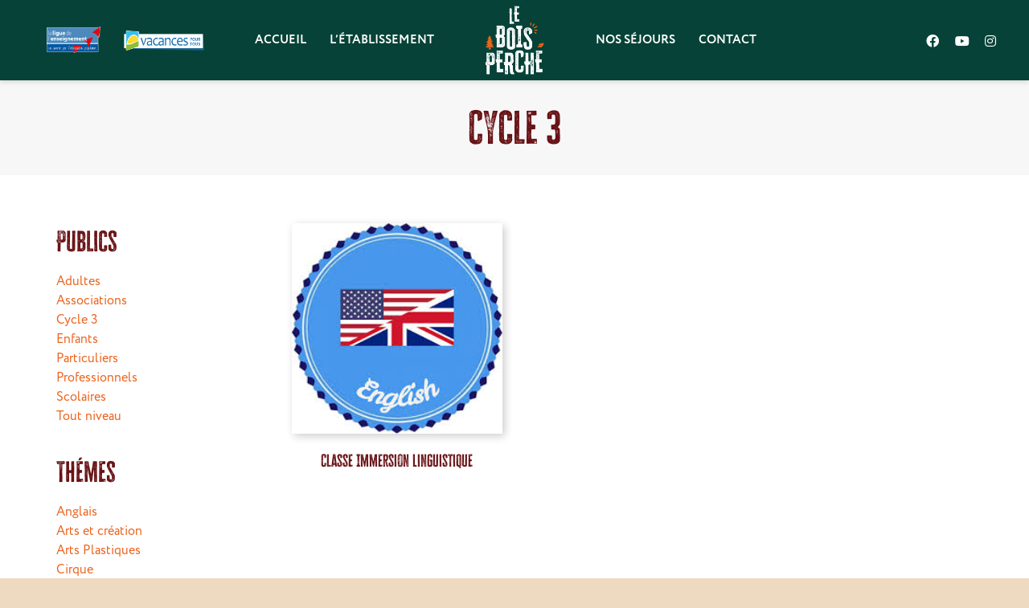

--- FILE ---
content_type: text/css
request_url: https://www.boisperche.com/wp-content/themes/boisperche/style.css
body_size: 2522
content:
/* LICENSE & DETAILS
   ==================================================

	Theme Name: Le bois perché Theme
	Template: atelier
	Version: 1.0
	Author: Pierre Lacroux
	Author URI: www.pierrelacroux.com

   ==================================================
*/

/* --------------------------------------------
	CHILD THEME CSS
-------------------------------------------- */


/* Général */

a {
  -o-transition: all 0.15s linear;
  -moz-transition: all 0.15s linear;
  -khtml-transition: all 0.15s linear;
  -webkit-transition: all 0.15s linear;
  -ms-transition: all 0.15s linear;
  transition: all 0.15s linear;
}

a.sf-button {
  text-transform: uppercase;
}

.sf-button.accent, .sf-button.bordered.accent {
  color: #fff!important;
  background-color: #ec6520!important;
  border-color: #ec6520!important;
  padding: 10px 20px;
  -webkit-box-shadow: 0px 2px 2px 0px rgba(0,0,0,0.2);
  -moz-box-shadow: 0px 2px 2px 0px rgba(0,0,0,0.2);
  box-shadow: 0px 2px 2px 0px rgba(0,0,0,0.2);
}

.sf-button.accent:hover, .sf-button.bordered.accent:hover {
  color: #ec6520!important;
  background-color: #ffffff!important;
  border-color: #ec6520!important;
  -webkit-box-shadow: 0px 0px 2px 0px rgba(0,0,0,0.2);
  -moz-box-shadow: 0px 0px 2px 0px rgba(0,0,0,0.2);
  box-shadow: 0px 0px 2px 0px rgba(0,0,0,0.2);
}

.impact-text-large, p.impact-text-large, .impact-text-large > * {
  font-family: Cabin,Arial, Helvetica, sans-serif;
  font-weight: 400;
  font-size: 30px!important;
  line-height: 36px!important;
  text-transform: none;
}

@media (max-width: 768px) {
  .hide-xs {
    display: none!important;
  }
}

/* Header */

header {
  -webkit-box-shadow: 0px 2px 2px 0px rgba(0,0,0,0.2);
  -moz-box-shadow: 0px 2px 2px 0px rgba(0,0,0,0.2);
  box-shadow: 0px 2px 2px 0px rgba(0,0,0,0.2);
}

#logo:hover img {
  opacity: .75;
  -o-transition: all 0.15s linear;
  -moz-transition: all 0.15s linear;
  -khtml-transition: all 0.15s linear;
  -webkit-transition: all 0.15s linear;
  -ms-transition: all 0.15s linear;
  transition: all 0.15s linear;
}

/* Navigation */

.logo-ligue img {
  position: absolute;
  width: 67px;
  max-width: 67px;
  height: 33px;
  top: 33px;
  left: 53px;
}

.logo-ligue:hover img {
  top: 35px;
  -o-transition: all 0.15s linear;
  -moz-transition: all 0.15s linear;
  -khtml-transition: all 0.15s linear;
  -webkit-transition: all 0.15s linear;
  -ms-transition: all 0.15s linear;
  transition: all 0.15s linear;
}

.logo-vpt img {
  position: absolute;
  width: 102px;
  max-width: 102px;
  height: 27px;
  top: 37px;
  left: 148px;
}

.logo-vpt:hover img {
  top: 39px;
  -o-transition: all 0.15s linear;
  -moz-transition: all 0.15s linear;
  -khtml-transition: all 0.15s linear;
  -webkit-transition: all 0.15s linear;
  -ms-transition: all 0.15s linear;
  transition: all 0.15s linear;
}

.page-heading h3 {
  font-family: Cabin,Arial, Helvetica, sans-serif;
  font-weight: 400;
  font-style: normal;
  font-size: 16px
}

nav .menu ul.sub-menu {
  -webkit-box-shadow: 0px 2px 2px 0px rgba(0,0,0,0.2);
  -moz-box-shadow: 0px 2px 2px 0px rgba(0,0,0,0.2);
  box-shadow: 0px 2px 2px 0px rgba(0,0,0,0.2);
}

#header:hover {
  background-color: #014238!important;
}

#mobile-header {
  border-bottom: 0;
  padding: 0
}

/* Accueil */

.accueil-parallax img {
  width: 200px;
}

.accueil-parallax .sf-button {
  font-weight: 600;
  margin: 30px 0 0 0;
  padding: 10px 20px!important;
}

/* Diaporama */

.caption-excerpt{
  text-shadow: 0px 0px 20px #000000;
}

/* L'établissement */

.etablissement-content {
  padding: 15px 15px 15px 15px;
}

@media (min-width: 768px) {
  .etablissement-content {
    padding: 100px;
  }
}

/* Heading */

@media only screen and (max-width: 768px) {
  .page-heading.fancy-heading .heading-text {
    padding: 60px;
  }
}

.entry-title, .fancy-heading.fancy-image.dark-style h1 {
  color: #671114 !important;
}

/* a-propos */

.hero-content-split #main-container .container {
  padding: 60px 15px;
}

@media (min-width: 768px) {
  .hero-content-split #main-container .container {
    padding: 70px 100px 100px 100px;
  }
}

/* Template */

#template #diaporama {
  background-color: #333;
}

#template #edito {
  padding: 15px 15px 15px 15px;
}

@media (min-width: 768px) {
  #template #edito {
    padding: 60px 100px 80px 100px;
  }
}

/* Social */

#social {
  background-color: #f5f5f5;
  padding: 0 0 30px 0;
}

@media (min-width: 768px) {
  #social {
    padding: 50px 0 40px 0;
  }
}

#social h2 {
  color: #671114;
  margin-bottom: 0px!important;
}

#social a i, #social a h3 {
  color: #ec6520!important;
}

#social a:hover i, #social a:hover h3 {
  color: #ff6f21!important;
}

@media (max-width: 768px) {
  .sf-icon-box.sf-icon-box-standard {
    padding: 0;
  }
}

.sf-icon-cont .sf-icon.sf-icon-large:before {
  font-size: 30px;
}

@media (min-width: 768px) {
  .sf-icon-cont .sf-icon.sf-icon-large:before {
    font-size: 60px;
  }
}

/* Footer */

#footer {
  text-align: center;
  padding: 0;
}

#footer h2 {
  margin-bottom: 60px;
}

#footer a:hover {
  color: #ea651f!important;
}

#footer a.sf-button {
  font-size: 12px;
  line-height: 20px;
  padding: 14px 26px;
  margin: 0 0 20px 0;
  letter-spacing: 0;
}

#footer #footer-contact {
  background-color: #064238;
  padding: 30px 0 20px 0;
}

@media only screen and (min-width: 768px) {
  #footer #footer-contact {
    background-color: #064238;
    padding: 60px 0 50px 0;
  }
}

#footer #footer-contact a:hover {
  color: #ff6f21!important;
}

#footer a.sf-button.sf-icon-reveal:hover i {
  right: 20px;
  top: -2px;
}

#footer .telephone {
  display: inline-block;
  background-color: #fff;
  color: #222;
  border: 2px solid #ea651f;
  padding: 10px 20px;
  margin: 5px 0 15px 0;
}

#footer #footer-contact .logo-bois-perche  {
  margin-top: 0;
  height: 100px;
  width: auto;
}

@media only screen and (min-width: 768px) {
  #footer #footer-contact .logo-bois-perche  {
    margin-top: 30px;
    height: 140px;
  }
}

#footer #footer-contact .logo-ligue  {
  display: block;
  height: 40px;
  width: auto;
  margin: 30px auto;
  -o-transition: all 0.15s linear;
  -moz-transition: all 0.15s linear;
  -khtml-transition: all 0.15s linear;
  -webkit-transition: all 0.15s linear;
  -ms-transition: all 0.15s linear;
  transition: all 0.15s linear;
}

#footer #footer-contact .logo-vpt  {
  display: block;
  height: 40px;
  width: auto;
  margin: 0 auto;
  -o-transition: all 0.15s linear;
  -moz-transition: all 0.15s linear;
  -khtml-transition: all 0.15s linear;
  -webkit-transition: all 0.15s linear;
  -ms-transition: all 0.15s linear;
  transition: all 0.15s linear;
}

#footer #footer-contact .logo-ligue:hover, #footer #footer-contact .logo-vpt:hover  {
  position: relative;
  top: 2px;
  -o-transition: all 0.15s linear;
  -moz-transition: all 0.15s linear;
  -khtml-transition: all 0.15s linear;
  -webkit-transition: all 0.15s linear;
  -ms-transition: all 0.15s linear;
  transition: all 0.15s linear;
  cursor: pointer;
}

#footer #footer-sejours {
  background-color: #ea651f;
  padding: 60px 0
}

#copyright .text-left a::before {
  content: '|';
  margin-right: 5px;
  margin-left: 5px;
}

#copyright {
  background-color: #042e27 !important;
  padding: 15px;
}

@media only screen and (min-width: 768px) {
  #copyright {
    padding: 5px;
  }
}

#copyright .text-left a:hover::before {
  content: '|';
  margin-right: 5px;
  margin-left: 5px;
  color: #fff;
}

#copyright .text-left a:hover, #copyright .text-right a:hover {
  color: #ea651f!important;
}

@media only screen and (max-width: 768px) {
  #copyright .text-left {
    margin-bottom: 0;
  }
}

@media only screen and (max-width: 768px) {
  #footer h1, #footer h2, #footer h3, #footer h4, #footer h5 {
    margin-top: 30px;
  }
}

#footer-partenaires {
  background-color: #05362d;
  padding: 15px 0;
}

@media only screen and (min-width: 768px) {
  #footer-partenaires {
    padding: 30px 0;
  }
}

#footer-partenaires img {
 height: 25px;
 margin: 5px;
}

@media only screen and (min-width: 768px) {
  #footer-partenaires img {
   height: 50px;
   margin: 15px;
  }
}

/* Contact */

.formulaire input[type="text"], .formulaire input[type="email"], .formulaire input[type="password"], .formulaire textarea, .formulaire select, .formulaire .wpcf7 input[type="text"], .formulaire .wpcf7 input[type="email"], .formulaire .wpcf7 textarea, .formulaire .wpcf7 select, .formulaire .ginput_container input[type="text"], .formulaire .ginput_container input[type="email"], .formulaire .ginput_container textarea, .formulaire .ginput_container select, .formulaire .mymail-form input[type="text"], .formulaire .mymail-form input[type="email"], .formulaire .mymail-form textarea, .formulaire .mymail-form select, .formulaire input[type="date"], .formulaire input[type="tel"], .formulaire input[type="number"], .formulaire select {
  background-color: #f4f4f4!important;
  padding: 5px 10px;
  -webkit-border-radius: 3px;
  -moz-border-radius: 3px;
  border-radius: 3px;
}

.formulaire .wpcf7-submit {
  color: #fff!important;
  background-color: #ec6520!important;
  border-color: #ec6520!important;
  padding: 10px 20px!important;
  text-transform: uppercase;
  -webkit-box-shadow: 0px 2px 2px 0px rgba(0,0,0,0.2);
  -moz-box-shadow: 0px 2px 2px 0px rgba(0,0,0,0.2);
  box-shadow: 0px 2px 2px 0px rgba(0,0,0,0.2);
}

.formulaire .wpcf7-submit:hover {
  color: #ec6520!important;
  background-color: #ffffff!important;
  border-color: #ec6520!important;
  -webkit-box-shadow: 0px 0px 2px 0px rgba(0,0,0,0.2);
  -moz-box-shadow: 0px 0px 2px 0px rgba(0,0,0,0.2);
  box-shadow: 0px 0px 2px 0px rgba(0,0,0,0.2);
}

.telephone {
  display: inline-block;
  color: #222;
  background-color: #fff;
  border: 2px solid #ea651f;
  padding: 10px 20px;
  margin: 0 0 30px 0;
  font-weight: 700;
  -webkit-border-radius: 25px;
  -moz-border-radius: 25px;
  border-radius: 25px;
  -webkit-box-shadow: 0px 2px 2px 0px rgba(0,0,0,0.2);
  -moz-box-shadow: 0px 2px 2px 0px rgba(0,0,0,0.2);
  box-shadow: 0px 2px 2px 0px rgba(0,0,0,0.2);
}

/* Woocommerce */

.page-heading-standard .inner-page-wrap.woocommerce-shop-page, .page-heading-fancy .inner-page-wrap.woocommerce-shop-page {
  margin-top: 60px;
}

.inner-page-wrap.woocommerce-shop-page {
  margin-top: 60px;
}

.woocommerce-breadcrumb {
  display: none;
}

.woo-aux-options-wrap {
  display: none;
}

.summary-top {
  padding-bottom: 0;
  margin-bottom: 0;
}

.product-price-wrap {
    margin-bottom: 0;
}

.woocommerce div.product .woocommerce-tabs {
  margin-bottom: 40px;
  padding-top: 0;
  margin-top: 0;
}

.woocommerce-tabs a {
  color: #671114 !important;
}

.thumb-info h4 {
  color: #fff;
}

figure.animated-overlay figcaption * {
  color: #fff!important;
}

.thumb-info .posted_in {
  display: none;
}

.title-wrap {
  margin-bottom: 15px;
}

.title-wrap .spb-heading > span {
  border-bottom: 0;
  padding-bottom: 0;
}

.widget ul li > a {
  padding: 0;
}

.product-navigation {
  display: none;
}

.woocommerce.product-shadows.product-standard #product-img-slider .lSSlideWrapper, .woocommerce.product-shadows.product-standard #product-img-slider .lSPager.lSGallery li, .woocommerce.product-shadows .lSAction > a, .woocommerce.product-shadows #product-img-noslider ul.slides > li, .woocommerce.product-shadows div.product div.images .flex-control-thumbs li img, .woocommerce.product-shadows div.product div.images.woocommerce-product-gallery .flex-viewport {
  -webkit-box-shadow: 3px 3px 10px 0px rgba(0,0,0,0.2);
  -moz-box-shadow: 3px 3px 10px 0px rgba(0,0,0,0.2);
  box-shadow: 3px 3px 10px 0px rgba(0,0,0,0.2);
}

.product-shadows .products .product figure {
  -webkit-box-shadow: 3px 3px 10px 0px rgba(0,0,0,0.2);
  -moz-box-shadow: 3px 3px 10px 0px rgba(0,0,0,0.2);
  box-shadow: 3px 3px 10px 0px rgba(0,0,0,0.2);
}

#product-img-slider .lSSlideWrapper {
  margin: 0 10px 30px 0;
}

.products .product .product-details .posted_in {
  display: none;
}

.product_meta .posted_in {
  display:none;
}

#product-taxonomy {
  margin: 0 0 30px 0;
}

#product-taxonomy p {
  font-size: 14px;
  margin: 0;
  padding: 0;
}

.woocommerce-tabs, .related-products {
  border-top: 2px dotted rgba(0,0,0,.25)!important;
  padding: 40px 0 !important;
  margin: 40px 0 !important;
}

.lSSlideOuter {
  margin-bottom: 40px;
}

.product-related-wrap {
  border-top: 2px dotted rgba(0,0,0,.25)!important;
}

.product-display-standard {
  -o-transition: all 0.15s linear;
  -moz-transition: all 0.15s linear;
  -khtml-transition: all 0.15s linear;
  -webkit-transition: all 0.15s linear;
  -ms-transition: all 0.15s linear;
  transition: all 0.15s linear;
  margin: 0 0 30px 0!important;
  opacity: 1!important;
}

.product-display-standard:hover {
  -o-transition: all 0.15s linear;
  -moz-transition: all 0.15s linear;
  -khtml-transition: all 0.15s linear;
  -webkit-transition: all 0.15s linear;
  -ms-transition: all 0.15s linear;
  transition: all 0.15s linear;
  margin: 5px 0 0 0!important;
  opacity: .8!important;
}

.sf-share-counts > a {
  font-size: 18px;
  opacity: 1;
}

/* Table */

table.standard_bordered tr, table.striped_bordered tr {
  border-top: 2px solid #e4e4e4 !important;
  border-right: 2px solid #e4e4e4 !important;
}

table.standard_bordered th, table.standard_bordered td, table.striped_bordered th, table.striped_bordered td {
  border-left: 2px solid #e4e4e4 !important;
}